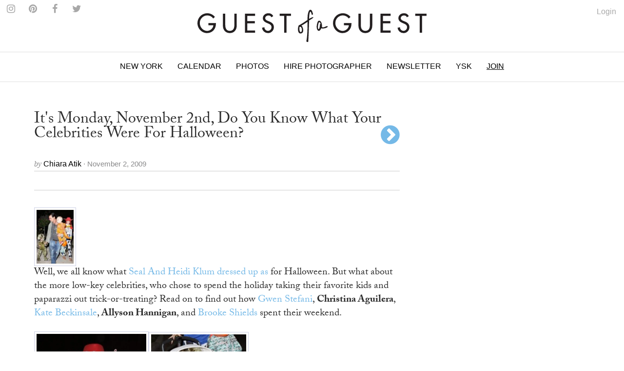

--- FILE ---
content_type: text/html
request_url: https://guestofaguest.com/new-york/halloween/its-monday-november-2nd-do-you-know-what-your-celebrities-were-for-halloween
body_size: 11057
content:
<!DOCTYPE html><html lang="en"><head><meta charSet="utf-8" class="next-head"/><title class="next-head">It&#x27;s Monday, November 2nd, Do You Know What Your Celebrities Were For Halloween?</title><link rel="alternate" type="application/rss+xml" title="RSS Main Feed" href="https://feeds.feedburner.com/guestofaguest" class="next-head"/><meta property="og:site_name" content="Guest of a Guest" class="next-head"/><meta property="fb:admins" content="1020659762" class="next-head"/><link rel="canonical" href="https://guestofaguest.com/new-york/halloween/its-monday-november-2nd-do-you-know-what-your-celebrities-were-for-halloween"/><meta name="description"/><meta property="og:title" content="It&#x27;s Monday, November 2nd, Do You Know What Your Celebrities Were For Halloween?"/><meta property="og:url" content="https://guestofaguest.com/new-york/halloween/its-monday-november-2nd-do-you-know-what-your-celebrities-were-for-halloween"/><meta property="og:description" content="null"/><meta property="og:image" content="https://media.guestofaguest.com/t_card_large/wp-content/uploads/2009/11/gwenstefanifamilygoingtricktreatingbeverlyoesh9rqcidbl.jpg"/><meta property="og:type" content="article"/><meta property="manifest:id" content="post"/><meta property="manifest:section" content="news"/><meta property="manifest:city" content="New York"/><meta property="manifest:author" content="Chiara Atik"/><meta property="manifest:post_date" content="2009-11-02"/><script>
            window._taboola = window._taboola || [];
            !function (e, f, u, i) {
                 if (!document.getElementById(i)){
                      e.async = 1;
                      e.src = u;
                      e.id = i;
                      f.parentNode.insertBefore(e, f);
                 }
            }(document.createElement('script'),document.getElementsByTagName('script')[0],'//cdn.taboola.com/libtrc/guestofaguest/loader.js','tb_loader_script');
            if(window.performance && typeof window.performance.mark == 'function')
            {window.performance.mark('tbl_ic');}
            </script><link rel="preload" href="/_next/83057a6c69758778584cd692fbceecb8d9caa2be/page/article.js" as="script"/><link rel="preload" href="/_next/83057a6c69758778584cd692fbceecb8d9caa2be/page/_error.js" as="script"/><link rel="preload" href="/_next/83057a6c69758778584cd692fbceecb8d9caa2be/app.js" as="script"/><meta name="viewport" content="user-scalable=0, initial-scale=1.0"/><link rel="stylesheet" href="/css/public.min.css?1625170432"/><link href="https://fonts.googleapis.com/css?family=Adamina|Open+Sans" rel="stylesheet"/><link rel="stylesheet" href="https://maxcdn.bootstrapcdn.com/font-awesome/4.7.0/css/font-awesome.min.css"/><script async="" defer="" src="//platform.instagram.com/en_US/embeds.js"></script><script src="https://use.typekit.net/vmm4ucn.js"></script><script>try{Typekit.load({ async: true });}catch(e){}</script><script>
            <!-- Google Tag Manager -->
            (function(w,d,s,l,i){w[l]=w[l]||[];w[l].push({'gtm.start':
            new Date().getTime(),event:'gtm.js'});var f=d.getElementsByTagName(s)[0],
            j=d.createElement(s),dl=l!='dataLayer'?'&l='+l:'';j.async=true;j.src=
            'https://www.googletagmanager.com/gtm.js?id='+i+dl;f.parentNode.insertBefore(j,f);
            })(window,document,'script','dataLayer','GTM-M4TDTW');
            <!-- End Google Tag Manager -->
            </script><script>
            var _sf_async_config = { uid: 2955, domain: 'guestofaguest.com', useCanonical: true };
            (function() {
                function loadChartbeat() {
                    window._sf_endpt = (new Date()).getTime();
                    var e = document.createElement('script');
                    e.setAttribute('language', 'javascript');
                    e.setAttribute('type', 'text/javascript');
                    e.setAttribute('src','//static.chartbeat.com/js/chartbeat.js');
                    document.body.appendChild(e);
                }
                var oldonload = window.onload;
                window.onload = (typeof window.onload != 'function') ? loadChartbeat : function() { oldonload(); loadChartbeat(); };
            })();
            </script><link rel="apple-touch-icon" sizes="57x57" href="/apple-touch-icon-57x57.png"/><link rel="apple-touch-icon" sizes="60x60" href="/apple-touch-icon-60x60.png"/><link rel="apple-touch-icon" sizes="72x72" href="/apple-touch-icon-72x72.png"/><link rel="apple-touch-icon" sizes="76x76" href="/apple-touch-icon-76x76.png"/><link rel="apple-touch-icon" sizes="114x114" href="/apple-touch-icon-114x114.png"/><link rel="apple-touch-icon" sizes="120x120" href="/apple-touch-icon-120x120.png"/><link rel="apple-touch-icon" sizes="144x144" href="/apple-touch-icon-144x144.png"/><link rel="apple-touch-icon" sizes="152x152" href="/apple-touch-icon-152x152.png"/><link rel="apple-touch-icon" sizes="180x180" href="/apple-touch-icon-180x180.png"/><link rel="icon" type="image/png" href="/favicon-32x32.png" sizes="32x32"/><link rel="icon" type="image/png" href="/favicon-194x194.png" sizes="194x194"/><link rel="icon" type="image/png" href="/favicon-96x96.png" sizes="96x96"/><link rel="icon" type="image/png" href="/android-chrome-192x192.png" sizes="192x192"/><link rel="icon" type="image/png" href="/favicon-16x16.png" sizes="16x16"/><link rel="manifest" href="/manifest.json"/><link rel="mask-icon" href="/safari-pinned-tab.svg" color="#5bbad5"/><meta name="msapplication-TileColor" content="#da532c"/><meta name="msapplication-TileImage" content="/mstile-144x144.png"/><meta name="theme-color" content="#ffffff"/></head><body><div><div id="__next"><div data-reactroot=""><div id="app"><div id="content"><div><div class="navigation"><div class="brand" id="brand"><a href="/"><img id="logo" class="brand-logo" src="/img/gofg-logo.svg" alt="Guest of a Guest Logo"/></a><ul class="menu-social"><li class="menu-social--content"><a href="https://www.instagram.com/guestofaguest/" target="_blank"><span class="fa fa-instagram menu-social--icon"></span></a></li><li class="menu-social--content"><a href="https://www.pinterest.com/guestofaguest/" target="_blank"><span class="fa fa-pinterest menu-social--icon"></span></a></li><li class="menu-social--content"><a href="https://www.facebook.com/guestofaguest" target="_blank"><span class="fa fa-facebook menu-social--icon"></span></a></li><li class="menu-social--content"><a href="https:///twitter.com/guestofaguest" target="_blank"><span class="fa fa-twitter menu-social--icon"></span></a></li></ul></div><nav id="header" class="header-navbar"><div class="sidebar-toggle visible-xs"><span class="fa fa-lg fa-bars"></span></div><div class="logo-branding-inline"><a href="/"><img id="logo-scrolled" class="brand-mark" src="/img/gofg-mark.svg"/></a></div><div class="logo-branding-small"><a href="/"><img class="brand-logo-small" src="/img/gofg-logo.svg"/></a></div><div class="header-navbar-inner container"><ul class="nav navbar-nav"><li class="full-subnav-wrapper top-local"><a class="channel-vocab text-uppercase">New York</a><div class="row subnav-tabbed subnav-wrapper"><ul class="subnav-tabbed-tabs"><li><a href="/">Global</a></li><li><a href="/los-angeles">Los Angeles</a></li><li><a href="/hamptons">Hamptons</a></li><li><a href="/washington-dc">Washington D.C.</a></li><li><a href="/miami">Miami</a></li><li><a href="/san-francisco">San Francisco</a></li><li><a href="/chicago">Chicago</a></li><li><a href="/weddings">Weddings</a></li></ul></div></li><li class="top-section-main"><a class="channel-vocab text-uppercase" href="/calendar">Calendar</a></li><li class="top-section-main"><a class="channel-vocab text-uppercase" href="/galleries">Photos</a></li><li class="top-section-main top-hire-photographer"><a class="channel-vocab text-uppercase" href="/photography">Hire Photographer</a></li><li class="top-section-main"><a class="channel-vocab text-uppercase" href="/newsletter">Newsletter</a></li><li class="top-section-main"><a class="channel-vocab text-uppercase" href="/hamptons/you-should-know">YSK</a></li><li class="top-section-main"><a class="channel-vocab text-uppercase" href="/subscribe" style="text-decoration:underline">Join</a></li></ul></div></nav></div><div class="ad-wrapper"></div></div><div id="main"><div class="container"><div class="row"><div class="content col-md-8"><article><header><h1 class="post-title"><span>It&#x27;s Monday, November 2nd, Do You Know What Your Celebrities Were For Halloween?</span><div class="post-title-next text-right pull-right"><a href="/new-york/halloween/the-gofg-halloween-2009-costume-awards"><div class="fa fa-vc fa-chevron-circle-right post-arrow-next"></div></a></div></h1><div><div class="card-meta"><span class="card-meta--by">by </span><span class="card-meta--author">Chiara Atik<!-- --> </span><span class="card-meta--date">&middot; November 2, 2009</span></div></div><div class="item-menu"><div class="clearfix"><div><div id="fb-root"></div><div class="fb-like" data-href="https://guestofaguest.com/new-york/halloween/its-monday-november-2nd-do-you-know-what-your-celebrities-were-for-halloween" data-layout="button" show_faces="false" data-action="like" data-share="true" data-colorscheme="light"></div></div><div class="pull-right"><ul class="list-inline no-margin"></ul></div></div></div><div class="ad-wrapper"></div></header></article><div class="clearfix"><div class="item-content"><p><a href="http://guestofaguest.com/wp-content/uploads/2009/11/gwenstefanifamilygoingtricktreatingbeverlyoesh9rqcidbl.jpg"><img class="alignleft size-thumbnail wp-image-197839" style="border: 1px solid #ced1e5; padding: 4px;" title="Gwen Stefani, Gavin Rossdale" src="https://media.guestofaguest.com/t_article_content/wp-content/uploads/2009/11/gwenstefanifamilygoingtricktreatingbeverlyoesh9rqcidbl-86x125.jpg" alt="" width="86" height="125" /></a>Well, we all know what <a href="http://guestofaguest.com/wp-content/uploads/2009/11/18_63392659317930000014231283_57_sealhklum_103109_115.jpg" target="_blank">Seal And Heidi Klum dressed up as</a> for Halloween. But what about the more low-key celebrities, who chose to spend the holiday taking their favorite kids and paparazzi out trick-or-treating? Read on to find out how <a title="Gwen Stefani" href="http://guestofaguest.com/directory/gwen-stefani/" target="_blank">Gwen Stefani</a>, <strong>Christina Aguilera</strong>, <a title="Kate Beckingsale" href="http://guestofaguest.com/directory/kate-beckinsale/" target="_blank">Kate Beckinsale</a>, <strong>Allyson Hannigan</strong>, and <a title="Brooke Shields" href="http://guestofaguest.com/directory/brooke-shields/" target="_blank">Brooke Shields </a>spent their weekend.<!--more--><span style="color: #ffffff;">-</span></p>
<p><a href="http://guestofaguest.com/wp-content/uploads/2009/11/gwen-stefani.jpg"><img class="alignnone size-medium wp-image-197841" style="border: 1px solid #ced1e5; padding: 4px;" title="Gwen Stefani" src="https://media.guestofaguest.com/t_article_content/wp-content/uploads/2009/11/gwen-stefani-235x300.jpg" alt="" width="235" height="300" /></a><a href="http://guestofaguest.com/wp-content/uploads/2009/11/gwenstefanifamilygoingtricktreatingbeverlyog04yin4ezll.jpg"><img class="alignnone size-medium wp-image-197842" style="border: 1px solid #ced1e5; padding: 4px;" title="Kingston Rossdale" src="https://media.guestofaguest.com/t_article_content/wp-content/uploads/2009/11/gwenstefanifamilygoingtricktreatingbeverlyog04yin4ezll-205x300.jpg" alt="" width="205" height="300" /></a>
<em>Gwen Stefani (husband Gavin pictured above), with her two kids. How bad ass is Kingston?</em></p>
<p><a href="http://guestofaguest.com/wp-content/uploads/2009/11/alysonhanniganbabykangaroohalloween2rzk0r_2bm8l.jpg"><img class="alignnone size-medium wp-image-197849" style="border: 1px solid #ced1e5; padding: 4px;" title="Alysson Hannigan, Satyana, Alexis Denisof" src="https://media.guestofaguest.com/t_article_content/wp-content/uploads/2009/11/alysonhanniganbabykangaroohalloween2rzk0r_2bm8l-252x300.jpg" alt="" width="252" height="300" /></a><a href="http://guestofaguest.com/wp-content/uploads/2009/11/alysonhanniganbabykangaroohalloweenspnar3bik3ql.jpg"><img class="alignnone size-medium wp-image-197853" style="border: 1px solid #ced1e5; padding: 4px;" title="Alysson Hannigan, Satyana, Alexis Denisof" src="https://media.guestofaguest.com/t_article_content/wp-content/uploads/2009/11/alysonhanniganbabykangaroohalloweenspnar3bik3ql-238x300.jpg" alt="" width="238" height="300" /></a>
<em>Alysson Hannigan, Satyana, Alexis Denisof. Very cute. Except. Why is the man Kangaroo wearing a suit, but the woman kangaroo naked?</em></p>
<p><a href="http://guestofaguest.com/wp-content/uploads/2009/11/katebeckinsalefamilyheadingouthalloween8ichgrxeiwdl.jpg"><img class="alignnone size-medium wp-image-197854" style="border: 1px solid #ced1e5; padding: 4px;" title="Kate Beckingsale" src="https://media.guestofaguest.com/t_article_content/wp-content/uploads/2009/11/katebeckinsalefamilyheadingouthalloween8ichgrxeiwdl-202x300.jpg" alt="" width="202" height="300" /></a>
<em>Kate Beckingsale and family. On a scale of 1-10, how embarrassed would you be if your Dad dressed up like that for Halloween?</em></p>
<p><a href="http://guestofaguest.com/wp-content/uploads/2009/11/tricktreatnewyorkcitycsdmhxpnfael.jpg"><img class="alignnone size-medium wp-image-197855" style="border: 1px solid #ced1e5; padding: 4px;" title="Brooke Shields" src="https://media.guestofaguest.com/t_article_content/wp-content/uploads/2009/11/tricktreatnewyorkcitycsdmhxpnfael-202x300.jpg" alt="" width="202" height="300" /></a><a href="http://guestofaguest.com/wp-content/uploads/2009/11/tricktreatnewyorkcityvhz3h-srbifl.jpg"><img class="alignnone size-medium wp-image-197856" style="border: 1px solid #ced1e5; padding: 4px;" title="James Gandolfini" src="https://media.guestofaguest.com/t_article_content/wp-content/uploads/2009/11/tricktreatnewyorkcityvhz3h-srbifl-187x300.jpg" alt="" width="187" height="300" /></a>
<em>Brooke Shields and James Gandolfini take their respective families out in the West Village.</em> <em>(Gandolfini is on the right, obviously.)</em></p>
<p><a href="http://guestofaguest.com/wp-content/uploads/2009/11/christinaaguilerafamilyouttricktreating_23zzcw4afil.jpg"><img class="alignnone size-medium wp-image-197857" style="border: 1px solid #ced1e5; padding: 4px;" title="Christina Aguilera" src="https://media.guestofaguest.com/t_article_content/wp-content/uploads/2009/11/christinaaguilerafamilyouttricktreating_23zzcw4afil-214x300.jpg" alt="" width="214" height="300" /></a><a href="http://guestofaguest.com/wp-content/uploads/2009/11/christinaaguilerafamilyouttricktreatingddso-hvhv_al.jpg"><img class="alignnone size-medium wp-image-197858" style="border: 1px solid #ced1e5; padding: 4px;" title="Christina Aguilera" src="https://media.guestofaguest.com/t_article_content/wp-content/uploads/2009/11/christinaaguilerafamilyouttricktreatingddso-hvhv_al-209x300.jpg" alt="" width="209" height="300" /></a>
<em>Christina Aguilera and her son, in adorable matching costumes.</em></p>
</div></div><div class="post-title-next text-right pull-right"><a href="/new-york/halloween/the-gofg-halloween-2009-costume-awards"><div class="fa fa-vc fa-chevron-circle-right post-arrow-next"></div></a></div><div class="ad-wrapper"></div><div class="container"><div class="row"><div class="more-content col-md-12"><h2 class="collection-title-lines"><a href="/category/guest-list"><span>The Guest List</span></a></h2><div class="more-content-inner clearfix"><div><article class="card-vertical-image-title col-xs-12 col-md-6"><figure class="card-thumbnail"><a href="/hamptons/guest-list/captain-skip-rudolph-montauk-the-adios-fishing"><img src="[data-uri]" data-sizes="auto" data-src="https://media.guestofaguest.com/t_card_square/f_jpg/gofg-media/2023/08/1/57009/55875588_2384349815120166_6230193733246124032_n.jpg" alt="Is Montauk Part Of The Hamptons? Captain Skip Rudolph Chats Fishing, City People, &amp; Where Locals Really Hang" title="Is Montauk Part Of The Hamptons? Captain Skip Rudolph Chats Fishing, City People, &amp; Where Locals Really Hang" class="lazyload"/></a></figure><header class="card-header"><div class="card-header-inner"><a href="/hamptons/guest-list/captain-skip-rudolph-montauk-the-adios-fishing"><h3 class="card-regular-title">Is Montauk Part Of The Hamptons? Captain Skip Rudolph Chats Fishing, City People, &amp; Where Locals Really Hang</h3></a></div></header></article></div><div><article class="card-vertical-image-title col-xs-12 col-md-6"><figure class="card-thumbnail"><a href="/new-york/guest-list/the-pr-net-lisa-smith"><img src="[data-uri]" data-sizes="auto" data-src="https://media.guestofaguest.com/t_card_square/f_jpg/gofg-media/2023/04/1/56840/the_pr_net_100_remarks_lisa_smith_(3).jpg" alt="How Comms Guru &amp; Founder Of The PR Net Lisa Smith Put Her Stylish Stamp On The Industry" title="How Comms Guru &amp; Founder Of The PR Net Lisa Smith Put Her Stylish Stamp On The Industry" class="lazyload"/></a></figure><header class="card-header"><div class="card-header-inner"><a href="/new-york/guest-list/the-pr-net-lisa-smith"><h3 class="card-regular-title">How Comms Guru &amp; Founder Of The PR Net Lisa Smith Put Her Stylish Stamp On The Industry</h3></a></div></header></article></div><div><article class="card-vertical-image-title col-xs-12 col-md-6"><figure class="card-thumbnail"><a href="/new-york/guest-list/who-are-the-assoulines-meet-the-chic-first-family-of-luxury-publishing"><img src="[data-uri]" data-sizes="auto" data-src="https://media.guestofaguest.com/t_card_square/f_jpg/gofg-media/2023/04/1/56828/341567695_249193410938757_6324891901030222353_n_(3).jpg" alt="Who Are The Assoulines? Meet The Chic First Family Of Luxury Publishing" title="Who Are The Assoulines? Meet The Chic First Family Of Luxury Publishing" class="lazyload"/></a></figure><header class="card-header"><div class="card-header-inner"><a href="/new-york/guest-list/who-are-the-assoulines-meet-the-chic-first-family-of-luxury-publishing"><h3 class="card-regular-title">Who Are The Assoulines? Meet The Chic First Family Of Luxury Publishing</h3></a></div></header></article></div><div><article class="card-vertical-image-title col-xs-12 col-md-6"><figure class="card-thumbnail"><a href="/new-york/guest-list/who-is-sarah-hoover-meet-the-fab-first-lady-of-new-yorks-art-scene"><img src="[data-uri]" data-sizes="auto" data-src="https://media.guestofaguest.com/t_card_square/f_jpg/gofg-media/2022/10/1/56421/244536582_173730441579907_1482555981214717217_n.jpg" alt="Who Is Sarah Hoover? Meet The Fabulous First Lady Of New York&#x27;s Art Scene" title="Who Is Sarah Hoover? Meet The Fabulous First Lady Of New York&#x27;s Art Scene" class="lazyload"/></a></figure><header class="card-header"><div class="card-header-inner"><a href="/new-york/guest-list/who-is-sarah-hoover-meet-the-fab-first-lady-of-new-yorks-art-scene"><h3 class="card-regular-title">Who Is Sarah Hoover? Meet The Fabulous First Lady Of New York&#x27;s Art Scene</h3></a></div></header></article></div><div><article class="card-vertical-image-title col-xs-12 col-md-6"><figure class="card-thumbnail"><a href="/london/guest-list/olympia-of-greece-talks-entertaining"><img src="[data-uri]" data-sizes="auto" data-src="https://media.guestofaguest.com/t_card_square/f_jpg/gofg-media/2022/09/1/56333/olympia-portraits-9_800x.jpg" alt="Olympia Of Greece On Fashion, Entertaining &amp; More At Home In London" title="Olympia Of Greece On Fashion, Entertaining &amp; More At Home In London" class="lazyload"/></a></figure><header class="card-header"><div class="card-header-inner"><a href="/london/guest-list/olympia-of-greece-talks-entertaining"><h3 class="card-regular-title">Olympia Of Greece On Fashion, Entertaining &amp; More At Home In London</h3></a></div></header></article></div><div><article class="card-vertical-image-title col-xs-12 col-md-6"><figure class="card-thumbnail"><a href="/new-york/guest-list/meet-the-next-generation-of-billionaire-heiresses"><img src="[data-uri]" data-sizes="auto" data-src="https://media.guestofaguest.com/t_card_square/f_jpg/gofg-media/2022/08/1/56195/269892054_461720848799848_309683854137714809_n.jpg" alt="Meet The Glamorous Next Generation Of Billionaire Heiresses" title="Meet The Glamorous Next Generation Of Billionaire Heiresses" class="lazyload"/></a></figure><header class="card-header"><div class="card-header-inner"><a href="/new-york/guest-list/meet-the-next-generation-of-billionaire-heiresses"><h3 class="card-regular-title">Meet The Glamorous Next Generation Of Billionaire Heiresses</h3></a></div></header></article></div><div><article class="card-vertical-image-title col-xs-12 col-md-6"><figure class="card-thumbnail"><a href="/los-angeles/guest-list/who-is-nats-getty-the-oil-heir-and-trans-activist-is-living-life-loud-and-proud"><img src="[data-uri]" data-sizes="auto" data-src="https://media.guestofaguest.com/t_card_square/f_jpg/gofg-media/2022/06/1/56069/258097351_371888698023389_302802488359365945_n_(3).jpg" alt="Who Is Nats Getty? The Oil Heir &amp; Trans Activist Is Living Life Loud &amp; Proud" title="Who Is Nats Getty? The Oil Heir &amp; Trans Activist Is Living Life Loud &amp; Proud" class="lazyload"/></a></figure><header class="card-header"><div class="card-header-inner"><a href="/los-angeles/guest-list/who-is-nats-getty-the-oil-heir-and-trans-activist-is-living-life-loud-and-proud"><h3 class="card-regular-title">Who Is Nats Getty? The Oil Heir &amp; Trans Activist Is Living Life Loud &amp; Proud</h3></a></div></header></article></div><div><article class="card-vertical-image-title col-xs-12 col-md-6"><figure class="card-thumbnail"><a href="/new-york/guest-list/haya-maraka-a-lady-knows-modes-and-manners"><img src="[data-uri]" data-sizes="auto" data-src="https://media.guestofaguest.com/t_card_square/f_jpg/gofg-media/2022/01/1/55524/haya2_(2).jpg" alt="Worldly Socialite Haya Maraka&#x27;s Elegant Etiquette Tips For The Modern Lady" title="Worldly Socialite Haya Maraka&#x27;s Elegant Etiquette Tips For The Modern Lady" class="lazyload"/></a></figure><header class="card-header"><div class="card-header-inner"><a href="/new-york/guest-list/haya-maraka-a-lady-knows-modes-and-manners"><h3 class="card-regular-title">Worldly Socialite Haya Maraka&#x27;s Elegant Etiquette Tips For The Modern Lady</h3></a></div></header></article></div><div><article class="card-vertical-image-title col-xs-12 col-md-6"><figure class="card-thumbnail"><a href="/los-angeles/guest-list/christine-chius-guide-to-throwing-the-most-fabulous-party"><img src="[data-uri]" data-sizes="auto" data-src="https://media.guestofaguest.com/t_card_square/f_jpg/gofg-media/2021/05/1/54706/img_5177_(3).jpg" alt="Haute Hostess Christine Chiu&#x27;s Guide To Throwing The Most Fabulous Fête" title="Haute Hostess Christine Chiu&#x27;s Guide To Throwing The Most Fabulous Fête" class="lazyload"/></a></figure><header class="card-header"><div class="card-header-inner"><a href="/los-angeles/guest-list/christine-chius-guide-to-throwing-the-most-fabulous-party"><h3 class="card-regular-title">Haute Hostess Christine Chiu&#x27;s Guide To Throwing The Most Fabulous Fête</h3></a></div></header></article></div><div><article class="card-vertical-image-title col-xs-12 col-md-6"><figure class="card-thumbnail"><a href="/new-york/guest-list/marina-larroude-on-her-stylish-new-brand"><img src="[data-uri]" data-sizes="auto" data-src="https://media.guestofaguest.com/t_card_square/f_jpg/gofg-media/2020/12/1/54301/banner_blog_marina_3000x.jpg" alt="Marina Larroudé&#x27;s New Brand Isn&#x27;t Just Stylish, It&#x27;s Beyond Brilliant" title="Marina Larroudé&#x27;s New Brand Isn&#x27;t Just Stylish, It&#x27;s Beyond Brilliant" class="lazyload"/></a></figure><header class="card-header"><div class="card-header-inner"><a href="/new-york/guest-list/marina-larroude-on-her-stylish-new-brand"><h3 class="card-regular-title">Marina Larroudé&#x27;s New Brand Isn&#x27;t Just Stylish, It&#x27;s Beyond Brilliant</h3></a></div></header></article></div></div></div></div></div><div class="container"><div class="row"><div class="more-content col-md-12"><h2 class="collection-title-lines"><a href="/category/halloween"><span>More</span></a></h2><div class="more-content-inner clearfix"><div><article class="card-vertical-image-title col-xs-12 col-md-6"><figure class="card-thumbnail"><a href="/new-york/halloween/the-chicest-creepiest-rich-people-halloween-decorations-in-nyc-3"><img src="[data-uri]" data-sizes="auto" data-src="https://media.guestofaguest.com/t_card_square/f_jpg/gofg-media/2023/10/1/57078/screen_shot_2023-10-27_at_1.00.06_am.png" alt="The Chicest, Creepiest Rich People Halloween Decorations In NYC" title="The Chicest, Creepiest Rich People Halloween Decorations In NYC" class="lazyload"/></a></figure><header class="card-header"><div class="card-header-inner"><a href="/new-york/halloween/the-chicest-creepiest-rich-people-halloween-decorations-in-nyc-3"><h3 class="card-regular-title">The Chicest, Creepiest Rich People Halloween Decorations In NYC</h3></a></div></header></article></div><div><article class="card-vertical-image-title col-xs-12 col-md-6"><figure class="card-thumbnail"><a href="/new-york/halloween/nyc-halloween-parties"><img src="[data-uri]" data-sizes="auto" data-src="https://media.guestofaguest.com/t_card_square/f_jpg/gofg-media/2023/10/1/57077/screen_shot_2023-10-27_at_12.26.42_am.png" alt="NYC Halloween Parties To Hit Up... If You&#x27;re Into That Sort Of Thing" title="NYC Halloween Parties To Hit Up... If You&#x27;re Into That Sort Of Thing" class="lazyload"/></a></figure><header class="card-header"><div class="card-header-inner"><a href="/new-york/halloween/nyc-halloween-parties"><h3 class="card-regular-title">NYC Halloween Parties To Hit Up... If You&#x27;re Into That Sort Of Thing</h3></a></div></header></article></div><div><article class="card-vertical-image-title col-xs-12 col-md-6"><figure class="card-thumbnail"><a href="/new-york/halloween/inside-the-hottest-halloween-bashes-on-the-nyc-social-scene-this-weekend"><img src="[data-uri]" data-sizes="auto" data-src="https://media.guestofaguest.com/t_card_square/f_jpg/gofg-media/2022/10/1/56435/bfa_37071_5142635_(3).jpg" alt="Inside The Hottest Halloween Bashes On The NYC Social Scene This Weekend" title="Inside The Hottest Halloween Bashes On The NYC Social Scene This Weekend" class="lazyload"/></a></figure><header class="card-header"><div class="card-header-inner"><a href="/new-york/halloween/inside-the-hottest-halloween-bashes-on-the-nyc-social-scene-this-weekend"><h3 class="card-regular-title">Inside The Hottest Halloween Bashes On The NYC Social Scene This Weekend</h3></a></div></header></article></div><div><article class="card-vertical-image-title col-xs-12 col-md-6"><figure class="card-thumbnail"><a href="/new-york/halloween/the-chicest-last-minute-costume-ideas-to-diy-this-halloween"><img src="[data-uri]" data-sizes="auto" data-src="https://media.guestofaguest.com/t_card_square/f_jpg/gofg-media/2022/10/1/56427/88d49ab7ea089d2b3c584ca2ee414763_(3).jpg" alt="The Most Stylish Last-Minute Costume Ideas To DIY This Halloween" title="The Most Stylish Last-Minute Costume Ideas To DIY This Halloween" class="lazyload"/></a></figure><header class="card-header"><div class="card-header-inner"><a href="/new-york/halloween/the-chicest-last-minute-costume-ideas-to-diy-this-halloween"><h3 class="card-regular-title">The Most Stylish Last-Minute Costume Ideas To DIY This Halloween</h3></a></div></header></article></div></div></div></div></div><div id="taboola-below-article-thumbnails"></div></div><div class="sticky-outer-wrapper rail col-md-4"><div class="sticky-inner-wrapper" style="position:relative;top:0px"><div class="ad-wrapper ad-rail"></div></div></div></div></div></div></div><div></div></div><div class="text-center" style="margin-top:20px"><a href="/tag/brooke-shields"><span class="card-meta">Brooke Shields</span></a><span>•<!-- --> </span><a href="/tag/james-gandolfini"><span class="card-meta">James Gandolfini</span></a><span>•<!-- --> </span><a href="/tag/christina-aguilera"><span class="card-meta">Christina Aguilera</span></a><span>•<!-- --> </span><a href="/tag/gwen-stefani"><span class="card-meta">Gwen Stefani</span></a><span>•<!-- --> </span><a href="/tag/gavin-rossdale"><span class="card-meta">Gavin Rossdale</span></a><span>•<!-- --> </span><a href="/tag/kingston-rossdale"><span class="card-meta">kingston rossdale</span></a><span>•<!-- --> </span><a href="/tag/kate-beckingsale"><span class="card-meta">Kate Beckingsale</span></a><span>•<!-- --> </span><a href="/tag/alysson-hannigan"><span class="card-meta">Alysson Hannigan</span></a></div><div id="footer" class="container"><div class="sidebar-overlay"></div><footer class="footer sidebar"><div class="sidebar-close visible-xs"><span class="fa fa-lg fa-times"></span></div><div class="sidebar-wrapper"><div class="container sidebar-content"><div class="row"><div class="col-sm-3 footer-hide"><ul class="footer-list"><li class="footer-list-item sidebar-text"><a href="/calendar">Calendar</a></li><li class="footer-list-item sidebar-text"><a href="/tag/places">Guides</a></li><li class="footer-list-item sidebar-text"><a href="/galleries">Photos</a></li><li class="footer-list-item sidebar-text"><a href="/you-should-know">You Should Know</a></li><li class="footer-list-item sidebar-text" style="text-decoration:underline"><a href="/subscribe">Join</a></li><li class="footer-list-item sidebar-text" style="text-decoration:underline"><a href="https://account.guestofaguest.com/account">Login</a></li></ul></div><div class="col-sm-3 col-sm-pull-9"><h4 class="sidebar-text sidebar-text--header">Sites</h4><ul class="footer-list"><li class="footer-list-item sidebar-text"><a href="/">Global</a></li><li class="footer-list-item sidebar-text"><a href="/new-york">New York</a></li><li class="footer-list-item sidebar-text"><a href="/los-angeles">Los Angeles</a></li><li class="footer-list-item sidebar-text"><a href="/washington-dc">Washington D.C.</a></li><li class="footer-list-item sidebar-text"><a href="/miami">Miami</a></li><li class="footer-list-item sidebar-text"><a href="/san-francisco">San Francisco</a></li><li class="footer-list-item sidebar-text"><a href="/chicago">Chicago</a></li><li class="footer-list-item sidebar-text"><a href="/weddings">Weddings</a></li></ul></div><div class="col-sm-3"><h4 class="sidebar-text sidebar-text-header">Follow Us</h4><ul class="footer-list"><li class="footer-list-item sidebar-social--instagram">Instagram</li><li class="footer-list-item sidebar-social--facebook">Facebook</li><li class="footer-list-item sidebar-social--twitter">Twitter</li><li class="footer-list-item sidebar-social--pinterest">Pinterest</li></ul></div><div class="col-sm-3"><h4 class="sidebar-text sidebar-text--header">Information</h4><ul class="footer-list"><li class="footer-list-item sidebar-text"><a href="/about">About</a></li><li class="footer-list-item sidebar-text"><a href="/photographys">Photography</a></li><li class="footer-list-item sidebar-text"><a href="/advertising">Advertising</a></li><li class="footer-list-item sidebar-text"><a href="/terms">Terms</a></li></ul></div><div class="col-sm-3 hidden-xs"><ul class="footer-list"><li class="footer-list-item sidebar-text"><a href="https://feeds.feedburner.com/guestofaguest">RSS</a></li><li class="footer-list-item sidebar-text"><a href="https://feeds.feedburner.com/guestofaguest/new-york">New York RSS</a></li><li class="footer-list-item sidebar-text"><a href="https://feeds.feedburner.com/guestofaguest/los-angeles">Los Angeles RSS</a></li><li class="footer-list-item sidebar-text"><a href="https://feeds.feedburner.com/guestofaguest/hamptons">Hamptons RSS</a></li></ul></div></div><div class="footer-copyright"><p>&copy; 2020 Guest of a Guest, Inc. All Rights Reserved</p></div></div></div></footer></div></div></div><div id="__next-error"></div></div><div><script>
          __NEXT_DATA__ = {"props":{"isServer":true,"store":{},"initialState":{"articles":{"isFetching":false,"items":[{"author_id":84,"status":"publish","created":"2016-01-16T21:06:47.666Z","updated":"2016-01-16T21:06:47.763Z","published":"2009-11-02T21:04:49.000Z","id":9365,"external_id":197836,"type":"article","slug":"its-monday-november-2nd-do-you-know-what-your-celebrities-were-for-halloween","title":"It's Monday, November 2nd, Do You Know What Your Celebrities Were For Halloween?","content":"\u003cp\u003e\u003ca href=\"http://guestofaguest.com/wp-content/uploads/2009/11/gwenstefanifamilygoingtricktreatingbeverlyoesh9rqcidbl.jpg\"\u003e\u003cimg class=\"alignleft size-thumbnail wp-image-197839\" style=\"border: 1px solid #ced1e5; padding: 4px;\" title=\"Gwen Stefani, Gavin Rossdale\" src=\"https://media.guestofaguest.com/t_article_content/wp-content/uploads/2009/11/gwenstefanifamilygoingtricktreatingbeverlyoesh9rqcidbl-86x125.jpg\" alt=\"\" width=\"86\" height=\"125\" /\u003e\u003c/a\u003eWell, we all know what \u003ca href=\"http://guestofaguest.com/wp-content/uploads/2009/11/18_63392659317930000014231283_57_sealhklum_103109_115.jpg\" target=\"_blank\"\u003eSeal And Heidi Klum dressed up as\u003c/a\u003e for Halloween. But what about the more low-key celebrities, who chose to spend the holiday taking their favorite kids and paparazzi out trick-or-treating? Read on to find out how \u003ca title=\"Gwen Stefani\" href=\"http://guestofaguest.com/directory/gwen-stefani/\" target=\"_blank\"\u003eGwen Stefani\u003c/a\u003e, \u003cstrong\u003eChristina Aguilera\u003c/strong\u003e, \u003ca title=\"Kate Beckingsale\" href=\"http://guestofaguest.com/directory/kate-beckinsale/\" target=\"_blank\"\u003eKate Beckinsale\u003c/a\u003e, \u003cstrong\u003eAllyson Hannigan\u003c/strong\u003e, and \u003ca title=\"Brooke Shields\" href=\"http://guestofaguest.com/directory/brooke-shields/\" target=\"_blank\"\u003eBrooke Shields \u003c/a\u003espent their weekend.\u003c!--more--\u003e\u003cspan style=\"color: #ffffff;\"\u003e-\u003c/span\u003e\u003c/p\u003e\n\u003cp\u003e\u003ca href=\"http://guestofaguest.com/wp-content/uploads/2009/11/gwen-stefani.jpg\"\u003e\u003cimg class=\"alignnone size-medium wp-image-197841\" style=\"border: 1px solid #ced1e5; padding: 4px;\" title=\"Gwen Stefani\" src=\"https://media.guestofaguest.com/t_article_content/wp-content/uploads/2009/11/gwen-stefani-235x300.jpg\" alt=\"\" width=\"235\" height=\"300\" /\u003e\u003c/a\u003e\u003ca href=\"http://guestofaguest.com/wp-content/uploads/2009/11/gwenstefanifamilygoingtricktreatingbeverlyog04yin4ezll.jpg\"\u003e\u003cimg class=\"alignnone size-medium wp-image-197842\" style=\"border: 1px solid #ced1e5; padding: 4px;\" title=\"Kingston Rossdale\" src=\"https://media.guestofaguest.com/t_article_content/wp-content/uploads/2009/11/gwenstefanifamilygoingtricktreatingbeverlyog04yin4ezll-205x300.jpg\" alt=\"\" width=\"205\" height=\"300\" /\u003e\u003c/a\u003e\n\u003cem\u003eGwen Stefani (husband Gavin pictured above), with her two kids. How bad ass is Kingston?\u003c/em\u003e\u003c/p\u003e\n\u003cp\u003e\u003ca href=\"http://guestofaguest.com/wp-content/uploads/2009/11/alysonhanniganbabykangaroohalloween2rzk0r_2bm8l.jpg\"\u003e\u003cimg class=\"alignnone size-medium wp-image-197849\" style=\"border: 1px solid #ced1e5; padding: 4px;\" title=\"Alysson Hannigan, Satyana, Alexis Denisof\" src=\"https://media.guestofaguest.com/t_article_content/wp-content/uploads/2009/11/alysonhanniganbabykangaroohalloween2rzk0r_2bm8l-252x300.jpg\" alt=\"\" width=\"252\" height=\"300\" /\u003e\u003c/a\u003e\u003ca href=\"http://guestofaguest.com/wp-content/uploads/2009/11/alysonhanniganbabykangaroohalloweenspnar3bik3ql.jpg\"\u003e\u003cimg class=\"alignnone size-medium wp-image-197853\" style=\"border: 1px solid #ced1e5; padding: 4px;\" title=\"Alysson Hannigan, Satyana, Alexis Denisof\" src=\"https://media.guestofaguest.com/t_article_content/wp-content/uploads/2009/11/alysonhanniganbabykangaroohalloweenspnar3bik3ql-238x300.jpg\" alt=\"\" width=\"238\" height=\"300\" /\u003e\u003c/a\u003e\n\u003cem\u003eAlysson Hannigan, Satyana, Alexis Denisof. Very cute. Except. Why is the man Kangaroo wearing a suit, but the woman kangaroo naked?\u003c/em\u003e\u003c/p\u003e\n\u003cp\u003e\u003ca href=\"http://guestofaguest.com/wp-content/uploads/2009/11/katebeckinsalefamilyheadingouthalloween8ichgrxeiwdl.jpg\"\u003e\u003cimg class=\"alignnone size-medium wp-image-197854\" style=\"border: 1px solid #ced1e5; padding: 4px;\" title=\"Kate Beckingsale\" src=\"https://media.guestofaguest.com/t_article_content/wp-content/uploads/2009/11/katebeckinsalefamilyheadingouthalloween8ichgrxeiwdl-202x300.jpg\" alt=\"\" width=\"202\" height=\"300\" /\u003e\u003c/a\u003e\n\u003cem\u003eKate Beckingsale and family. On a scale of 1-10, how embarrassed would you be if your Dad dressed up like that for Halloween?\u003c/em\u003e\u003c/p\u003e\n\u003cp\u003e\u003ca href=\"http://guestofaguest.com/wp-content/uploads/2009/11/tricktreatnewyorkcitycsdmhxpnfael.jpg\"\u003e\u003cimg class=\"alignnone size-medium wp-image-197855\" style=\"border: 1px solid #ced1e5; padding: 4px;\" title=\"Brooke Shields\" src=\"https://media.guestofaguest.com/t_article_content/wp-content/uploads/2009/11/tricktreatnewyorkcitycsdmhxpnfael-202x300.jpg\" alt=\"\" width=\"202\" height=\"300\" /\u003e\u003c/a\u003e\u003ca href=\"http://guestofaguest.com/wp-content/uploads/2009/11/tricktreatnewyorkcityvhz3h-srbifl.jpg\"\u003e\u003cimg class=\"alignnone size-medium wp-image-197856\" style=\"border: 1px solid #ced1e5; padding: 4px;\" title=\"James Gandolfini\" src=\"https://media.guestofaguest.com/t_article_content/wp-content/uploads/2009/11/tricktreatnewyorkcityvhz3h-srbifl-187x300.jpg\" alt=\"\" width=\"187\" height=\"300\" /\u003e\u003c/a\u003e\n\u003cem\u003eBrooke Shields and James Gandolfini take their respective families out in the West Village.\u003c/em\u003e \u003cem\u003e(Gandolfini is on the right, obviously.)\u003c/em\u003e\u003c/p\u003e\n\u003cp\u003e\u003ca href=\"http://guestofaguest.com/wp-content/uploads/2009/11/christinaaguilerafamilyouttricktreating_23zzcw4afil.jpg\"\u003e\u003cimg class=\"alignnone size-medium wp-image-197857\" style=\"border: 1px solid #ced1e5; padding: 4px;\" title=\"Christina Aguilera\" src=\"https://media.guestofaguest.com/t_article_content/wp-content/uploads/2009/11/christinaaguilerafamilyouttricktreating_23zzcw4afil-214x300.jpg\" alt=\"\" width=\"214\" height=\"300\" /\u003e\u003c/a\u003e\u003ca href=\"http://guestofaguest.com/wp-content/uploads/2009/11/christinaaguilerafamilyouttricktreatingddso-hvhv_al.jpg\"\u003e\u003cimg class=\"alignnone size-medium wp-image-197858\" style=\"border: 1px solid #ced1e5; padding: 4px;\" title=\"Christina Aguilera\" src=\"https://media.guestofaguest.com/t_article_content/wp-content/uploads/2009/11/christinaaguilerafamilyouttricktreatingddso-hvhv_al-209x300.jpg\" alt=\"\" width=\"209\" height=\"300\" /\u003e\u003c/a\u003e\n\u003cem\u003eChristina Aguilera and her son, in adorable matching costumes.\u003c/em\u003e\u003c/p\u003e\n","summary":null,"items":null,"attributes":null,"city_id":4,"featured":null,"global_enabled":null,"format":"none","city":{"author_id":null,"status":"draft","created":"2016-01-16T20:52:54.000Z","updated":"2016-01-16T20:52:54.754Z","published":"2016-01-16T20:52:54.000Z","id":4,"external_id":3,"name":"New York","slug":"new-york","type":"city"},"category":{"author_id":2,"status":"publish","created":"2016-01-16T20:57:08.287Z","updated":"2016-01-16T20:57:08.287Z","published":null,"id":3041,"external_id":3324,"type":"category","title":"Halloween","slug":"halloween","parent_id":null},"tags":[{"title":"Brooke Shields","slug":"brooke-shields","id":1568},{"title":"James Gandolfini","slug":"james-gandolfini","id":4947},{"title":"Christina Aguilera","slug":"christina-aguilera","id":5148},{"title":"Gwen Stefani","slug":"gwen-stefani","id":8539},{"title":"Gavin Rossdale","slug":"gavin-rossdale","id":10479},{"title":"kingston rossdale","slug":"kingston-rossdale","id":8541},{"title":"Kate Beckingsale","slug":"kate-beckingsale","id":10480},{"title":"Alysson Hannigan","slug":"alysson-hannigan","id":10481}],"author":{"name":"Chiara Atik","slug":"chiaraatick"},"card_image":{"author_id":null,"status":3,"created":"2009-11-02T20:43:54.000Z","updated":"2009-11-02T20:43:54.000Z","published":"2009-11-02T20:43:54.000Z","id":54718,"external_id":197839,"image_type":3,"title":"Gwen Stefani, Gavin Rossdale","summary":"Gwen Stefani, Gavin Rossdale","path":"/wp-content/uploads/2009/11/gwenstefanifamilygoingtricktreatingbeverlyoesh9rqcidbl.jpg","order":0,"link_id":null}}],"sideItems":[{"author_id":629,"status":"publish","created":"2023-08-17T19:28:39.466Z","updated":"2023-08-20T12:58:04.432Z","published":"2023-08-20T12:39:00.000Z","id":57009,"external_id":null,"type":"article","slug":"captain-skip-rudolph-montauk-the-adios-fishing","title":"Is Montauk Part Of The Hamptons? Captain Skip Rudolph Chats Fishing, City People, \u0026 Where Locals Really Hang","content":"","summary":"Bananas are good luck on his boat!","items":null,"attributes":null,"city_id":2,"featured":1,"global_enabled":true,"format":0,"city":{"author_id":null,"status":"draft","created":"2016-01-16T20:52:54.000Z","updated":"2016-01-16T20:52:54.748Z","published":"2016-01-16T20:52:54.000Z","id":2,"external_id":1,"name":"Hamptons","slug":"hamptons","type":"city"},"author":{"name":"Christie Grimm","slug":"christie-grimm"},"category":{"author_id":2,"status":"publish","created":"2016-01-16T21:55:05.330Z","updated":"2016-01-16T21:55:05.330Z","published":null,"id":108575,"external_id":110452,"type":"category","title":"Guest List","slug":"guest-list","parent_id":null},"card_image":{"author_id":629,"status":3,"created":"2023-08-17T19:57:09.395Z","updated":"2023-08-17T19:57:09.395Z","published":"2023-08-17T19:57:09.243Z","id":1232891,"external_id":1821164,"image_type":2,"title":null,"summary":null,"path":"/gofg-media/2023/08/1/57009/55875588_2384349815120166_6230193733246124032_n.jpg","order":0,"link_id":263798},"featured_image":{"author_id":629,"status":3,"created":"2023-08-17T19:57:20.651Z","updated":"2023-08-17T19:57:20.651Z","published":"2023-08-17T19:57:20.504Z","id":1232892,"external_id":1821165,"image_type":1,"title":null,"summary":null,"path":"/gofg-media/2023/08/1/57009/55882346_2384348221786992_1142973063269187584_n.jpg","order":0,"link_id":263799}},{"author_id":409,"status":"publish","created":"2023-04-24T19:01:43.934Z","updated":"2023-04-24T20:09:06.653Z","published":"2023-04-24T20:08:00.000Z","id":56840,"external_id":null,"type":"article","slug":"the-pr-net-lisa-smith","title":"How Comms Guru \u0026 Founder Of The PR Net Lisa Smith Put Her Stylish Stamp On The Industry","content":"","summary":"How the PR entrepreneur gets it all done","items":null,"attributes":null,"city_id":4,"featured":0,"global_enabled":true,"format":1,"city":{"author_id":null,"status":"draft","created":"2016-01-16T20:52:54.000Z","updated":"2016-01-16T20:52:54.754Z","published":"2016-01-16T20:52:54.000Z","id":4,"external_id":3,"name":"New York","slug":"new-york","type":"city"},"author":{"name":"Stephanie Maida","slug":"stephanie-maida"},"category":{"author_id":2,"status":"publish","created":"2016-01-16T21:55:05.330Z","updated":"2016-01-16T21:55:05.330Z","published":null,"id":108575,"external_id":110452,"type":"category","title":"Guest List","slug":"guest-list","parent_id":null},"card_image":{"author_id":409,"status":3,"created":"2023-04-24T19:23:52.215Z","updated":"2023-04-24T19:23:52.215Z","published":"2023-04-24T19:23:48.167Z","id":1229980,"external_id":1818253,"image_type":2,"title":null,"summary":null,"path":"/gofg-media/2023/04/1/56840/the_pr_net_100_remarks_lisa_smith_(3).jpg","order":0,"link_id":260718}},{"author_id":409,"status":"publish","created":"2023-04-19T14:57:45.765Z","updated":"2023-04-21T16:39:56.359Z","published":"2023-04-21T14:00:00.000Z","id":56828,"external_id":null,"type":"article","slug":"who-are-the-assoulines-meet-the-chic-first-family-of-luxury-publishing","title":"Who Are The Assoulines? Meet The Chic First Family Of Luxury Publishing","content":"","summary":"The Parisian publishing dynasty behind your favorite books","items":null,"attributes":null,"city_id":4,"featured":1,"global_enabled":true,"format":1,"city":{"author_id":null,"status":"draft","created":"2016-01-16T20:52:54.000Z","updated":"2016-01-16T20:52:54.754Z","published":"2016-01-16T20:52:54.000Z","id":4,"external_id":3,"name":"New York","slug":"new-york","type":"city"},"author":{"name":"Stephanie Maida","slug":"stephanie-maida"},"category":{"author_id":2,"status":"publish","created":"2016-01-16T21:55:05.330Z","updated":"2016-01-16T21:55:05.330Z","published":null,"id":108575,"external_id":110452,"type":"category","title":"Guest List","slug":"guest-list","parent_id":null},"card_image":{"author_id":409,"status":3,"created":"2023-04-19T15:36:06.038Z","updated":"2023-04-19T15:36:06.038Z","published":"2023-04-19T15:36:03.483Z","id":1229828,"external_id":1818101,"image_type":2,"title":null,"summary":null,"path":"/gofg-media/2023/04/1/56828/341567695_249193410938757_6324891901030222353_n_(3).jpg","order":0,"link_id":260563},"featured_image":{"author_id":409,"status":3,"created":"2023-04-19T15:36:05.871Z","updated":"2023-04-19T15:36:05.871Z","published":"2023-04-19T15:36:03.301Z","id":1229827,"external_id":1818100,"image_type":1,"title":null,"summary":null,"path":"/gofg-media/2023/04/1/56828/341567695_249193410938757_6324891901030222353_n_(2).jpg","order":0,"link_id":260562}},{"author_id":409,"status":"publish","created":"2022-10-25T01:19:50.340Z","updated":"2022-10-25T18:38:00.498Z","published":"2022-10-25T18:37:00.000Z","id":56421,"external_id":null,"type":"article","slug":"who-is-sarah-hoover-meet-the-fab-first-lady-of-new-yorks-art-scene","title":"Who Is Sarah Hoover? Meet The Fabulous First Lady Of New York's Art Scene","content":"","summary":"The art world It Girl to know","items":null,"attributes":null,"city_id":4,"featured":1,"global_enabled":true,"format":1,"city":{"author_id":null,"status":"draft","created":"2016-01-16T20:52:54.000Z","updated":"2016-01-16T20:52:54.754Z","published":"2016-01-16T20:52:54.000Z","id":4,"external_id":3,"name":"New York","slug":"new-york","type":"city"},"author":{"name":"Stephanie Maida","slug":"stephanie-maida"},"category":{"author_id":2,"status":"publish","created":"2016-01-16T21:55:05.330Z","updated":"2016-01-16T21:55:05.330Z","published":null,"id":108575,"external_id":110452,"type":"category","title":"Guest List","slug":"guest-list","parent_id":null},"card_image":{"author_id":409,"status":3,"created":"2022-10-25T16:48:51.665Z","updated":"2022-10-25T16:48:51.665Z","published":"2022-10-25T16:48:45.013Z","id":1224464,"external_id":1812737,"image_type":2,"title":null,"summary":null,"path":"/gofg-media/2022/10/1/56421/244536582_173730441579907_1482555981214717217_n.jpg","order":0,"link_id":254425},"featured_image":{"author_id":409,"status":3,"created":"2022-10-25T16:48:51.775Z","updated":"2022-10-25T16:48:51.775Z","published":"2022-10-25T16:48:45.303Z","id":1224467,"external_id":1812740,"image_type":1,"title":null,"summary":null,"path":"/gofg-media/2022/10/1/56421/244536582_173730441579907_1482555981214717217_n_(2).jpg","order":0,"link_id":254427}},{"author_id":7829,"status":"publish","created":"2022-09-23T15:40:10.812Z","updated":"2022-09-26T13:45:39.080Z","published":"2022-09-23T16:04:00.000Z","id":56333,"external_id":null,"type":"article","slug":"olympia-of-greece-talks-entertaining","title":"Olympia Of Greece On Fashion, Entertaining \u0026 More At Home In London","content":"","summary":"Tea time!","items":null,"attributes":null,"city_id":8,"featured":1,"global_enabled":true,"format":0,"city":{"author_id":null,"status":"draft","created":"2016-01-16T20:52:54.000Z","updated":"2016-01-16T20:52:54.766Z","published":"2016-01-16T20:52:54.000Z","id":8,"external_id":7,"name":"London","slug":"london","type":"city"},"author":{"name":"Guest of A Guest","slug":"guest-of-a-guest"},"category":{"author_id":2,"status":"publish","created":"2016-01-16T21:55:05.330Z","updated":"2016-01-16T21:55:05.330Z","published":null,"id":108575,"external_id":110452,"type":"category","title":"Guest List","slug":"guest-list","parent_id":null},"card_image":{"author_id":629,"status":3,"created":"2022-09-23T15:40:20.950Z","updated":"2022-09-23T15:40:20.950Z","published":"2022-09-23T15:40:20.803Z","id":1223120,"external_id":1811393,"image_type":2,"title":null,"summary":null,"path":"/gofg-media/2022/09/1/56333/olympia-portraits-9_800x.jpg","order":0,"link_id":253011},"featured_image":{"author_id":629,"status":3,"created":"2022-09-23T15:54:36.492Z","updated":"2022-09-23T15:54:36.492Z","published":"2022-09-23T15:54:36.287Z","id":1223121,"external_id":1811394,"image_type":1,"title":null,"summary":null,"path":"/gofg-media/2022/09/1/56333/olympia-portraits-15_a1c168e4-409e-44a2-bcfe-805166030cfb_600x600.jpg","order":0,"link_id":253012}},{"author_id":409,"status":"publish","created":"2022-08-09T06:59:04.415Z","updated":"2023-04-27T17:06:37.851Z","published":"2022-08-09T13:32:00.000Z","id":56195,"external_id":null,"type":"article","slug":"meet-the-next-generation-of-billionaire-heiresses","title":"Meet The Glamorous Next Generation Of Billionaire Heiresses","content":"","summary":"No mere millionaires here","items":null,"attributes":null,"city_id":4,"featured":1,"global_enabled":true,"format":1,"city":{"author_id":null,"status":"draft","created":"2016-01-16T20:52:54.000Z","updated":"2016-01-16T20:52:54.754Z","published":"2016-01-16T20:52:54.000Z","id":4,"external_id":3,"name":"New York","slug":"new-york","type":"city"},"author":{"name":"Stephanie Maida","slug":"stephanie-maida"},"category":{"author_id":2,"status":"publish","created":"2016-01-16T21:55:05.330Z","updated":"2016-01-16T21:55:05.330Z","published":null,"id":108575,"external_id":110452,"type":"category","title":"Guest List","slug":"guest-list","parent_id":null},"card_image":{"author_id":409,"status":3,"created":"2022-08-09T08:07:33.075Z","updated":"2022-08-09T08:07:33.075Z","published":"2022-08-09T08:07:29.002Z","id":1221224,"external_id":1809497,"image_type":2,"title":null,"summary":null,"path":"/gofg-media/2022/08/1/56195/269892054_461720848799848_309683854137714809_n.jpg","order":0,"link_id":251006},"featured_image":{"author_id":409,"status":3,"created":"2022-08-09T10:13:15.796Z","updated":"2022-08-09T10:13:15.796Z","published":"2022-08-09T10:13:11.720Z","id":1221227,"external_id":1809500,"image_type":1,"title":null,"summary":null,"path":"/gofg-media/2022/08/1/56195/269892054_461720848799848_309683854137714809_n_(2).jpg","order":0,"link_id":251011}},{"author_id":409,"status":"publish","created":"2022-06-27T15:22:10.197Z","updated":"2022-09-26T13:47:49.521Z","published":"2022-06-27T18:22:00.000Z","id":56069,"external_id":null,"type":"article","slug":"who-is-nats-getty-the-oil-heir-and-trans-activist-is-living-life-loud-and-proud","title":"Who Is Nats Getty? The Oil Heir \u0026 Trans Activist Is Living Life Loud \u0026 Proud","content":"","summary":"Meet the oil heir and activist!","items":null,"attributes":null,"city_id":3,"featured":1,"global_enabled":true,"format":1,"city":{"author_id":null,"status":"draft","created":"2016-01-16T20:52:54.000Z","updated":"2016-01-16T20:52:54.751Z","published":"2016-01-16T20:52:54.000Z","id":3,"external_id":2,"name":"Los Angeles","slug":"los-angeles","type":"city"},"author":{"name":"Stephanie Maida","slug":"stephanie-maida"},"category":{"author_id":2,"status":"publish","created":"2016-01-16T21:55:05.330Z","updated":"2016-01-16T21:55:05.330Z","published":null,"id":108575,"external_id":110452,"type":"category","title":"Guest List","slug":"guest-list","parent_id":null},"card_image":{"author_id":409,"status":3,"created":"2022-06-27T16:06:40.680Z","updated":"2022-06-27T16:06:40.680Z","published":"2022-06-27T16:06:35.779Z","id":1219341,"external_id":1807614,"image_type":2,"title":null,"summary":null,"path":"/gofg-media/2022/06/1/56069/258097351_371888698023389_302802488359365945_n_(3).jpg","order":0,"link_id":249035}},{"author_id":7829,"status":"publish","created":"2022-01-05T13:55:39.021Z","updated":"2022-09-26T13:48:10.330Z","published":"2022-01-05T16:06:00.000Z","id":55524,"external_id":null,"type":"article","slug":"haya-maraka-a-lady-knows-modes-and-manners","title":"Worldly Socialite Haya Maraka's Elegant Etiquette Tips For The Modern Lady","content":"","summary":"Meet the Princess of Poise","items":null,"attributes":null,"city_id":4,"featured":1,"global_enabled":true,"format":0,"city":{"author_id":null,"status":"draft","created":"2016-01-16T20:52:54.000Z","updated":"2016-01-16T20:52:54.754Z","published":"2016-01-16T20:52:54.000Z","id":4,"external_id":3,"name":"New York","slug":"new-york","type":"city"},"author":{"name":"Guest of A Guest","slug":"guest-of-a-guest"},"category":{"author_id":2,"status":"publish","created":"2016-01-16T21:55:05.330Z","updated":"2016-01-16T21:55:05.330Z","published":null,"id":108575,"external_id":110452,"type":"category","title":"Guest List","slug":"guest-list","parent_id":null},"card_image":{"author_id":409,"status":3,"created":"2022-01-05T15:48:21.498Z","updated":"2022-01-05T15:48:21.498Z","published":"2022-01-05T15:48:20.595Z","id":1210826,"external_id":1799099,"image_type":2,"title":null,"summary":null,"path":"/gofg-media/2022/01/1/55524/haya2_(2).jpg","order":0,"link_id":239878}},{"author_id":409,"status":"publish","created":"2021-04-23T16:59:34.302Z","updated":"2022-09-26T13:49:13.777Z","published":"2021-05-06T16:21:00.000Z","id":54706,"external_id":null,"type":"article","slug":"christine-chius-guide-to-throwing-the-most-fabulous-party","title":"Haute Hostess Christine Chiu's Guide To Throwing The Most Fabulous Fête","content":"","summary":"The Bling Empire star and socialite looks back at her favorite events and shares her tips!","items":null,"attributes":null,"city_id":3,"featured":1,"global_enabled":true,"format":1,"city":{"author_id":null,"status":"draft","created":"2016-01-16T20:52:54.000Z","updated":"2016-01-16T20:52:54.751Z","published":"2016-01-16T20:52:54.000Z","id":3,"external_id":2,"name":"Los Angeles","slug":"los-angeles","type":"city"},"author":{"name":"Stephanie Maida","slug":"stephanie-maida"},"category":{"author_id":2,"status":"publish","created":"2016-01-16T21:55:05.330Z","updated":"2016-01-16T21:55:05.330Z","published":null,"id":108575,"external_id":110452,"type":"category","title":"Guest List","slug":"guest-list","parent_id":null},"card_image":{"author_id":409,"status":3,"created":"2021-05-05T21:43:25.284Z","updated":"2021-05-05T21:43:25.284Z","published":"2021-05-05T21:43:20.848Z","id":1199849,"external_id":1788122,"image_type":2,"title":null,"summary":null,"path":"/gofg-media/2021/05/1/54706/img_5177_(3).jpg","order":0,"link_id":228253}},{"author_id":629,"status":"publish","created":"2020-12-14T15:19:00.073Z","updated":"2020-12-16T18:26:25.942Z","published":"2020-12-14T16:09:00.000Z","id":54301,"external_id":null,"type":"article","slug":"marina-larroude-on-her-stylish-new-brand","title":"Marina Larroudé's New Brand Isn't Just Stylish, It's Beyond Brilliant","content":"","summary":"Curious?","items":null,"attributes":null,"city_id":4,"featured":1,"global_enabled":true,"format":0,"city":{"author_id":null,"status":"draft","created":"2016-01-16T20:52:54.000Z","updated":"2016-01-16T20:52:54.754Z","published":"2016-01-16T20:52:54.000Z","id":4,"external_id":3,"name":"New York","slug":"new-york","type":"city"},"author":{"name":"Christie Grimm","slug":"christie-grimm"},"category":{"author_id":2,"status":"publish","created":"2016-01-16T21:55:05.330Z","updated":"2016-01-16T21:55:05.330Z","published":null,"id":108575,"external_id":110452,"type":"category","title":"Guest List","slug":"guest-list","parent_id":null},"card_image":{"author_id":629,"status":3,"created":"2020-12-14T15:33:57.558Z","updated":"2020-12-14T15:33:57.558Z","published":"2020-12-14T15:33:57.547Z","id":1195627,"external_id":1783900,"image_type":2,"title":null,"summary":null,"path":"/gofg-media/2020/12/1/54301/banner_blog_marina_3000x.jpg","order":0,"link_id":223842}}],"bottomItems":[{"author_id":7829,"status":"publish","created":"2023-10-27T04:28:25.735Z","updated":"2023-10-27T05:12:58.717Z","published":"2023-10-27T05:12:58.717Z","id":57078,"external_id":null,"type":"article","slug":"the-chicest-creepiest-rich-people-halloween-decorations-in-nyc-3","title":"The Chicest, Creepiest Rich People Halloween Decorations In NYC","content":"","summary":"Boo.","items":null,"attributes":null,"city_id":4,"featured":0,"global_enabled":true,"format":0,"city":{"author_id":null,"status":"draft","created":"2016-01-16T20:52:54.000Z","updated":"2016-01-16T20:52:54.754Z","published":"2016-01-16T20:52:54.000Z","id":4,"external_id":3,"name":"New York","slug":"new-york","type":"city"},"author":{"name":"Guest of A Guest","slug":"guest-of-a-guest"},"category":{"author_id":2,"status":"publish","created":"2016-01-16T20:57:08.287Z","updated":"2016-01-16T20:57:08.287Z","published":null,"id":3041,"external_id":3324,"type":"category","title":"Halloween","slug":"halloween","parent_id":null},"card_image":{"author_id":629,"status":3,"created":"2023-10-27T05:08:07.625Z","updated":"2023-10-27T05:08:07.625Z","published":"2023-10-27T05:08:07.260Z","id":1234001,"external_id":1822274,"image_type":2,"title":null,"summary":null,"path":"/gofg-media/2023/10/1/57078/screen_shot_2023-10-27_at_1.00.06_am.png","order":0,"link_id":265042}},{"author_id":7829,"status":"publish","created":"2023-10-27T02:28:26.313Z","updated":"2023-11-12T02:52:42.180Z","published":"2023-10-27T04:27:00.000Z","id":57077,"external_id":null,"type":"article","slug":"nyc-halloween-parties","title":"NYC Halloween Parties To Hit Up... If You're Into That Sort Of Thing","content":"","summary":"lol.","items":null,"attributes":null,"city_id":4,"featured":0,"global_enabled":true,"format":0,"city":{"author_id":null,"status":"draft","created":"2016-01-16T20:52:54.000Z","updated":"2016-01-16T20:52:54.754Z","published":"2016-01-16T20:52:54.000Z","id":4,"external_id":3,"name":"New York","slug":"new-york","type":"city"},"author":{"name":"Guest of A Guest","slug":"guest-of-a-guest"},"category":{"author_id":2,"status":"publish","created":"2016-01-16T20:57:08.287Z","updated":"2016-01-16T20:57:08.287Z","published":null,"id":3041,"external_id":3324,"type":"category","title":"Halloween","slug":"halloween","parent_id":null},"card_image":{"author_id":629,"status":3,"created":"2023-10-27T04:26:55.083Z","updated":"2023-10-27T04:26:55.083Z","published":"2023-10-27T04:26:54.726Z","id":1234000,"external_id":1822273,"image_type":2,"title":null,"summary":null,"path":"/gofg-media/2023/10/1/57077/screen_shot_2023-10-27_at_12.26.42_am.png","order":0,"link_id":265041}},{"author_id":409,"status":"publish","created":"2022-10-31T15:43:08.429Z","updated":"2022-10-31T20:41:37.102Z","published":"2022-10-31T19:35:00.000Z","id":56435,"external_id":null,"type":"article","slug":"inside-the-hottest-halloween-bashes-on-the-nyc-social-scene-this-weekend","title":"Inside The Hottest Halloween Bashes On The NYC Social Scene This Weekend","content":"","summary":"The VIP bashes you missed","items":null,"attributes":null,"city_id":4,"featured":1,"global_enabled":true,"format":1,"city":{"author_id":null,"status":"draft","created":"2016-01-16T20:52:54.000Z","updated":"2016-01-16T20:52:54.754Z","published":"2016-01-16T20:52:54.000Z","id":4,"external_id":3,"name":"New York","slug":"new-york","type":"city"},"author":{"name":"Stephanie Maida","slug":"stephanie-maida"},"category":{"author_id":2,"status":"publish","created":"2016-01-16T20:57:08.287Z","updated":"2016-01-16T20:57:08.287Z","published":null,"id":3041,"external_id":3324,"type":"category","title":"Halloween","slug":"halloween","parent_id":null},"card_image":{"author_id":409,"status":3,"created":"2022-10-31T19:54:52.982Z","updated":"2022-10-31T19:54:52.982Z","published":"2022-10-31T19:54:43.924Z","id":1224729,"external_id":1813002,"image_type":2,"title":null,"summary":null,"path":"/gofg-media/2022/10/1/56435/bfa_37071_5142635_(3).jpg","order":0,"link_id":254733}},{"author_id":409,"status":"publish","created":"2022-10-26T18:43:34.306Z","updated":"2022-10-27T18:33:24.596Z","published":"2022-10-27T18:33:24.596Z","id":56427,"external_id":null,"type":"article","slug":"the-chicest-last-minute-costume-ideas-to-diy-this-halloween","title":"The Most Stylish Last-Minute Costume Ideas To DIY This Halloween","content":"","summary":"Stylish, easy, and creative!","items":null,"attributes":null,"city_id":4,"featured":1,"global_enabled":true,"format":1,"city":{"author_id":null,"status":"draft","created":"2016-01-16T20:52:54.000Z","updated":"2016-01-16T20:52:54.754Z","published":"2016-01-16T20:52:54.000Z","id":4,"external_id":3,"name":"New York","slug":"new-york","type":"city"},"author":{"name":"Stephanie Maida","slug":"stephanie-maida"},"category":{"author_id":2,"status":"publish","created":"2016-01-16T20:57:08.287Z","updated":"2016-01-16T20:57:08.287Z","published":null,"id":3041,"external_id":3324,"type":"category","title":"Halloween","slug":"halloween","parent_id":null},"card_image":{"author_id":409,"status":3,"created":"2022-10-27T18:21:12.528Z","updated":"2022-10-27T18:21:12.528Z","published":"2022-10-27T18:21:05.119Z","id":1224576,"external_id":1812849,"image_type":2,"title":null,"summary":null,"path":"/gofg-media/2022/10/1/56427/88d49ab7ea089d2b3c584ca2ee414763_(3).jpg","order":0,"link_id":254574}}],"next":{"author_id":111,"status":"publish","created":"2016-01-16T21:06:46.591Z","updated":"2016-01-16T21:06:46.705Z","published":"2009-11-02T20:39:20.000Z","id":9356,"external_id":197560,"type":"article","slug":"the-gofg-halloween-2009-costume-awards","title":"The GofG Halloween 2009 Costume Awards","content":"","summary":null,"items":null,"attributes":null,"city_id":4,"featured":null,"global_enabled":null,"format":0,"city":{"author_id":null,"status":"draft","created":"2016-01-16T20:52:54.000Z","updated":"2016-01-16T20:52:54.754Z","published":"2016-01-16T20:52:54.000Z","id":4,"external_id":3,"name":"New York","slug":"new-york","type":"city"},"author":{"name":"ERIC UGLAND","slug":"ericugland"},"category":{"author_id":2,"status":"publish","created":"2016-01-16T20:57:08.287Z","updated":"2016-01-16T20:57:08.287Z","published":null,"id":3041,"external_id":3324,"type":"category","title":"Halloween","slug":"halloween","parent_id":null},"card_image":{"author_id":null,"status":3,"created":"2009-11-02T19:31:48.000Z","updated":"2009-11-02T19:31:48.000Z","published":"2009-11-02T19:31:48.000Z","id":54632,"external_id":197648,"image_type":3,"title":"Kelly Osbourne, ","summary":"","path":"/wp-content/uploads/2009/11/6_6339265914919562505731283_9_kosbournelhowell_103109_171-200x3001.jpg","order":0,"link_id":null},"featured_image":{"author_id":null,"status":3,"created":"2009-11-02T19:31:48.000Z","updated":"2009-11-02T19:31:48.000Z","published":"2009-11-02T19:31:48.000Z","id":54632,"external_id":197648,"image_type":3,"title":"Kelly Osbourne, ","summary":"","path":"/wp-content/uploads/2009/11/6_6339265914919562505731283_9_kosbournelhowell_103109_171-200x3001.jpg","order":0,"link_id":null}},"displaySidebar":false,"filter":{"host":"http://127.0.0.1:8000","path":"/article","query":{"city_slug":"new-york","category_slug":"halloween","article_slug":"its-monday-november-2nd-do-you-know-what-your-celebrities-were-for-halloween"}}},"profiles":{"isFetching":false,"items":[],"instagram_images":[],"filter":{"publicHost":"","serverHost":"","path":"","query":{"limit":10,"page":1,"status":"publish"}}}},"initialProps":{"host":"http://127.0.0.1:8000","query":{"city_slug":"new-york","category_slug":"halloween","article_slug":"its-monday-november-2nd-do-you-know-what-your-celebrities-were-for-halloween"},"path":"/article"}},"pathname":"/article","query":{"city_slug":"new-york","category_slug":"halloween","article_slug":"its-monday-november-2nd-do-you-know-what-your-celebrities-were-for-halloween"},"buildId":"83057a6c69758778584cd692fbceecb8d9caa2be","buildStats":{"app.js":{"hash":"83057a6c69758778584cd692fbceecb8d9caa2be"}},"assetPrefix":"","nextExport":false,"err":null,"chunks":[]}
          module={}
          __NEXT_LOADED_PAGES__ = []
          __NEXT_LOADED_CHUNKS__ = []

          __NEXT_REGISTER_PAGE = function (route, fn) {
            __NEXT_LOADED_PAGES__.push({ route: route, fn: fn })
          }

          __NEXT_REGISTER_CHUNK = function (chunkName, fn) {
            __NEXT_LOADED_CHUNKS__.push({ chunkName: chunkName, fn: fn })
          }
        </script><script async="" id="__NEXT_PAGE__/article" type="text/javascript" src="/_next/83057a6c69758778584cd692fbceecb8d9caa2be/page/article.js"></script><script async="" id="__NEXT_PAGE__/_error" type="text/javascript" src="/_next/83057a6c69758778584cd692fbceecb8d9caa2be/page/_error.js"></script><div></div><script type="text/javascript" src="/_next/83057a6c69758778584cd692fbceecb8d9caa2be/app.js" async=""></script></div></body></html>

--- FILE ---
content_type: text/html; charset=utf-8
request_url: https://www.google.com/recaptcha/api2/aframe
body_size: 184
content:
<!DOCTYPE HTML><html><head><meta http-equiv="content-type" content="text/html; charset=UTF-8"></head><body><script nonce="pRHVH3C2UrqDc_wjgUO_Kg">/** Anti-fraud and anti-abuse applications only. See google.com/recaptcha */ try{var clients={'sodar':'https://pagead2.googlesyndication.com/pagead/sodar?'};window.addEventListener("message",function(a){try{if(a.source===window.parent){var b=JSON.parse(a.data);var c=clients[b['id']];if(c){var d=document.createElement('img');d.src=c+b['params']+'&rc='+(localStorage.getItem("rc::a")?sessionStorage.getItem("rc::b"):"");window.document.body.appendChild(d);sessionStorage.setItem("rc::e",parseInt(sessionStorage.getItem("rc::e")||0)+1);localStorage.setItem("rc::h",'1769996636560');}}}catch(b){}});window.parent.postMessage("_grecaptcha_ready", "*");}catch(b){}</script></body></html>